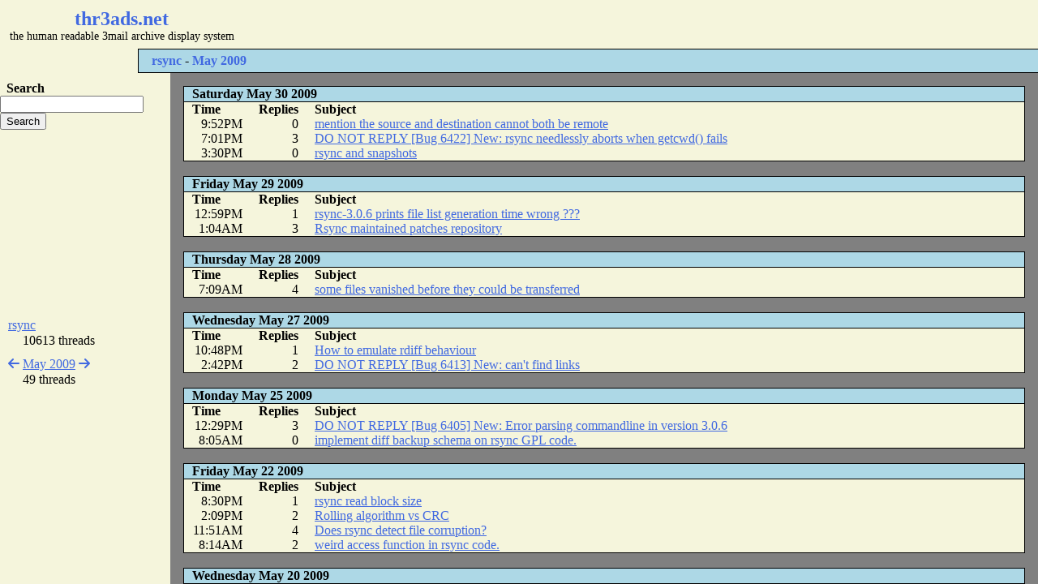

--- FILE ---
content_type: text/html; charset=utf-8
request_url: https://thr3ads.net/rsync/2009/05
body_size: 3716
content:
<!DOCTYPE html>
<head>
<title>thr3ads.net - rsync - May 2009</title>
<meta name="description" content="49 threads. rsync mailing list email archive for the month of May 2009" />
<meta name="keywords" content="thread email list archive mailing list archive listserv listserve discussion group forum" />


<link rel="stylesheet" href="/assets/thr3ads-9dea2d2c17d114709967f5f90799119b144fd622e363cf9c0c14ea5367163344.css" />

<script src="/assets/thr3ads-b8740ce1b3b96af6859c1e5d96abb6505e8050a9ad2f94172b95b5463d0310ef.js" type="text/javascript"></script>





</head>
<body>
<div id="header">
<div id="thing3">
  <script type="text/javascript"><!--
google_ad_client = "pub-5813207981591647";
google_ad_slot = "5161734858";
google_ad_width = 468;
google_ad_height = 60;
//-->
</script>
<script type="text/javascript"
src="https://pagead2.googlesyndication.com/pagead/show_ads.js">
</script>
</div>
<div id="logo"><a href="/">thr3ads.net</a>
<div>the human readable 3mail archive display system</div>
</div>
</div>

<h1 id="info"><a href="/rsync">rsync</a> - <a href="/rsync/2009/05">May 2009</a></h1>


<div id="sidebar">
    <div id="search">

  <div class="sidetitle2">Search</div>
  <form action="https://thr3ads.net/search" accept-charset="UTF-8" method="get">
<div>
  <input type="text" name="q" />
  <input type="submit" value="Search" data-disable-with="Search" />
</div>
</form>

  </div>

<div id="thing4">
  <script type="text/javascript"><!--
google_ad_client = "pub-5813207981591647";
google_ad_slot = "6776772562";
google_ad_width = 200;
google_ad_height = 200;
//-->
</script>
<script type="text/javascript"
src="https://pagead2.googlesyndication.com/pagead/show_ads.js">
</script>
</div>

<div id="sidecontent">
    


<div class="sideblock">
<div><a href="/list.rsync">rsync</a></div>
<p>10613 threads</p>
</div>

<div class="sideblock">
<a title="June 2009" href="/rsync/2009/06"><i class="fas fa-arrow-left" aria-hidden="true"></i></a>
<a title="May 2009" href="/rsync/2009/05">May 2009</a>
<a title="April 2009" href="/rsync/2009/04"><i class="fas fa-arrow-right" aria-hidden="true"></i></a>
<p>49 threads</p>
</div>


</div>

</div>

<div id="content">
<div id="threads">
<table id="threadtable">

    <tr><td colspan="3" class="date">Saturday May 30 2009</td></tr>
    <tr><th>Time</th><th>Replies</th><th>Subject</th></tr>
  <tr>
  <td class="time"> 9:52PM</td>
  <td class="replies">0</td>

  <td>
 <a href="/rsync/2009/05/1654912-mention-the-source-and-destination-cannot-both-be-remote">mention the source and destination cannot both be remote</a>  </td>
  </tr>
  <tr>
  <td class="time"> 7:01PM</td>
  <td class="replies">3</td>

  <td>
 <a href="/rsync/2009/05/1654911-DO-NOT-REPLY-Bug-6422-New-rsync-needlessly-aborts-when-getcwd-fails">DO NOT REPLY [Bug 6422] New: rsync needlessly aborts when getcwd() fails</a>  </td>
  </tr>
  <tr>
  <td class="time"> 3:30PM</td>
  <td class="replies">0</td>

  <td>
 <a href="/rsync/2009/05/1654908-rsync-and-snapshots">rsync and snapshots</a>  </td>
  </tr>
	    <tr class="spacer"><td colspan="3">&nbsp;</td></tr>

    <tr><td colspan="3" class="date">Friday May 29 2009</td></tr>
    <tr><th>Time</th><th>Replies</th><th>Subject</th></tr>
  <tr>
  <td class="time">12:59PM</td>
  <td class="replies">1</td>

  <td>
 <a href="/rsync/2009/05/1654904-rsync-3.0.6-prints-file-list-generation-time-wrong">rsync-3.0.6 prints file list generation time wrong ???</a>  </td>
  </tr>
  <tr>
  <td class="time"> 1:04AM</td>
  <td class="replies">3</td>

  <td>
 <a href="/rsync/2009/05/1654899-Rsync-maintained-patches-repository">Rsync maintained patches repository</a>  </td>
  </tr>
	    <tr class="spacer"><td colspan="3">&nbsp;</td></tr>

    <tr><td colspan="3" class="date">Thursday May 28 2009</td></tr>
    <tr><th>Time</th><th>Replies</th><th>Subject</th></tr>
  <tr>
  <td class="time"> 7:09AM</td>
  <td class="replies">4</td>

  <td>
 <a href="/rsync/2009/05/1654888-some-files-vanished-before-they-could-be-transferred">some files vanished before they could be transferred</a>  </td>
  </tr>
	    <tr class="spacer"><td colspan="3">&nbsp;</td></tr>

    <tr><td colspan="3" class="date">Wednesday May 27 2009</td></tr>
    <tr><th>Time</th><th>Replies</th><th>Subject</th></tr>
  <tr>
  <td class="time">10:48PM</td>
  <td class="replies">1</td>

  <td>
 <a href="/rsync/2009/05/1654887-How-to-emulate-rdiff-behaviour">How to emulate rdiff behaviour</a>  </td>
  </tr>
  <tr>
  <td class="time"> 2:42PM</td>
  <td class="replies">2</td>

  <td>
 <a href="/rsync/2009/05/1654885-DO-NOT-REPLY-Bug-6413-New-cant-find-links">DO NOT REPLY [Bug 6413] New: can&#39;t find links</a>  </td>
  </tr>
	    <tr class="spacer"><td colspan="3">&nbsp;</td></tr>

    <tr><td colspan="3" class="date">Monday May 25 2009</td></tr>
    <tr><th>Time</th><th>Replies</th><th>Subject</th></tr>
  <tr>
  <td class="time">12:29PM</td>
  <td class="replies">3</td>

  <td>
 <a href="/rsync/2009/05/1654879-DO-NOT-REPLY-Bug-6405-New-Error-parsing-commandline-in-version-3.0.6">DO NOT REPLY [Bug 6405] New: Error parsing commandline in version 3.0.6</a>  </td>
  </tr>
  <tr>
  <td class="time"> 8:05AM</td>
  <td class="replies">0</td>

  <td>
 <a href="/rsync/2009/05/1654877-implement-diff-backup-schema-on-rsync-GPL-code">implement diff backup schema on rsync GPL code.</a>  </td>
  </tr>
	    <tr class="spacer"><td colspan="3">&nbsp;</td></tr>

    <tr><td colspan="3" class="date">Friday May 22 2009</td></tr>
    <tr><th>Time</th><th>Replies</th><th>Subject</th></tr>
  <tr>
  <td class="time"> 8:30PM</td>
  <td class="replies">1</td>

  <td>
 <a href="/rsync/2009/05/1654854-rsync-read-block-size">rsync read block size</a>  </td>
  </tr>
  <tr>
  <td class="time"> 2:09PM</td>
  <td class="replies">2</td>

  <td>
 <a href="/rsync/2009/05/1654848-Rolling-algorithm-vs-CRC">Rolling algorithm vs CRC</a>  </td>
  </tr>
  <tr>
  <td class="time">11:51AM</td>
  <td class="replies">4</td>

  <td>
 <a href="/rsync/2009/05/1654843-Does-rsync-detect-file-corruption">Does rsync detect file corruption?</a>  </td>
  </tr>
  <tr>
  <td class="time"> 8:14AM</td>
  <td class="replies">2</td>

  <td>
 <a href="/rsync/2009/05/1654838-weird-access-function-in-rsync-code">weird access function in rsync code.</a>  </td>
  </tr>
	    <tr class="spacer"><td colspan="3">&nbsp;</td></tr>

    <tr><td colspan="3" class="date">Wednesday May 20 2009</td></tr>
    <tr><th>Time</th><th>Replies</th><th>Subject</th></tr>
  <tr>
  <td class="time">11:01AM</td>
  <td class="replies">1</td>

  <td>
 <a href="/rsync/2009/05/1654833-2.6.9-and-3.0.5-sync-error">2.6.9 and 3.0.5 sync error</a>  </td>
  </tr>
  <tr>
  <td class="time"> 7:12AM</td>
  <td class="replies">1</td>

  <td>
 <a href="/rsync/2009/05/1654830-rsync-cygwin-1.5-1.7-performance">rsync+cygwin 1.5&lt;-&gt;1.7 performance</a>  </td>
  </tr>
	    <tr class="spacer"><td colspan="3">&nbsp;</td></tr>

    <tr><td colspan="3" class="date">Tuesday May 19 2009</td></tr>
    <tr><th>Time</th><th>Replies</th><th>Subject</th></tr>
  <tr>
  <td class="time"> 7:24PM</td>
  <td class="replies">1</td>

  <td>
 <a href="/rsync/2009/05/1654824-relative-dirs-and-delete-without-recursive">--relative, --dirs and --delete without --recursive</a>  </td>
  </tr>
  <tr>
  <td class="time"> 6:08PM</td>
  <td class="replies">3</td>

  <td>
 <a href="/rsync/2009/05/1654823-DO-NOT-REPLY-Bug-6378-New-rsync-v-rsync-v-inplace-progress-rsh-ssh-a-reports-erroneous">DO NOT REPLY [Bug 6378] New: &quot;rsync -v -rsync -v --inplace --progress --rsh=ssh -a&quot; reports erroneous and completely unrealistic transferred size</a>  </td>
  </tr>
  <tr>
  <td class="time"> 3:30PM</td>
  <td class="replies">2</td>

  <td>
 <a href="/rsync/2009/05/1654820-DO-NOT-REPLY-Bug-6376-New-Trailing-slashes-avoid-creating-directories-in-daemon-mode">DO NOT REPLY [Bug 6376] New: Trailing slashes avoid creating directories in daemon mode</a>  </td>
  </tr>
  <tr>
  <td class="time">10:19AM</td>
  <td class="replies">2</td>

  <td>
 <a href="/rsync/2009/05/1654817-ESTALE-error-while-synching">ESTALE error while synching</a>  </td>
  </tr>
  <tr>
  <td class="time"> 5:35AM</td>
  <td class="replies">2</td>

  <td>
 <a href="/rsync/2009/05/1654811-incremental-directory-searche-in-rsync-3.0.6">incremental directory searche in rsync 3.0.6</a>  </td>
  </tr>
	    <tr class="spacer"><td colspan="3">&nbsp;</td></tr>

    <tr><td colspan="3" class="date">Monday May 18 2009</td></tr>
    <tr><th>Time</th><th>Replies</th><th>Subject</th></tr>
  <tr>
  <td class="time"> 1:50PM</td>
  <td class="replies">1</td>

  <td>
 <a href="/rsync/2009/05/1654807-rsync-delete-architecture">rsync delete architecture</a>  </td>
  </tr>
  <tr>
  <td class="time">12:05PM</td>
  <td class="replies">4</td>

  <td>
 <a href="/rsync/2009/05/1654805-Possibility-to-porting-Rsync-to-NT-and-other-platforms">Possibility to porting Rsync to NT and other platforms</a>  </td>
  </tr>
	    <tr class="spacer"><td colspan="3">&nbsp;</td></tr>

    <tr><td colspan="3" class="date">Sunday May 17 2009</td></tr>
    <tr><th>Time</th><th>Replies</th><th>Subject</th></tr>
  <tr>
  <td class="time"> 5:53PM</td>
  <td class="replies">0</td>

  <td>
 <a href="/rsync/2009/05/1654804-Any-way-to-optimize-link-dest-with-lots-of-small-files">Any way to optimize --link-dest with lots of [small] files?</a>  </td>
  </tr>
	    <tr class="spacer"><td colspan="3">&nbsp;</td></tr>

    <tr><td colspan="3" class="date">Friday May 15 2009</td></tr>
    <tr><th>Time</th><th>Replies</th><th>Subject</th></tr>
  <tr>
  <td class="time">10:09AM</td>
  <td class="replies">5</td>

  <td>
 <a href="/rsync/2009/05/1654799-DO-NOT-REPLY-Bug-6362-New-dry-run-conflicts-with-hard-links">DO NOT REPLY [Bug 6362] New: --dry-run conflicts with --hard-links</a>  </td>
  </tr>
  <tr>
  <td class="time"> 6:56AM</td>
  <td class="replies">1</td>

  <td>
 <a href="/rsync/2009/05/1654798-rsync-creates-file-twice">rsync creates file twice</a>  </td>
  </tr>
	    <tr class="spacer"><td colspan="3">&nbsp;</td></tr>

    <tr><td colspan="3" class="date">Thursday May 14 2009</td></tr>
    <tr><th>Time</th><th>Replies</th><th>Subject</th></tr>
  <tr>
  <td class="time"> 6:07PM</td>
  <td class="replies">2</td>

  <td>
 <a href="/rsync/2009/05/1654794-rsync-3.0.6-ACLs-under-MacOS-10.4">rsync 3.0.6 ACLs under MacOS 10.4</a>  </td>
  </tr>
  <tr>
  <td class="time"> 3:28PM</td>
  <td class="replies">1</td>

  <td>
 <a href="/rsync/2009/05/1654793-rsync-to-SAMBA-mount-or-NTFS-tutorial">rsync to SAMBA mount or NTFS tutorial?</a>  </td>
  </tr>
  <tr>
  <td class="time">12:59PM</td>
  <td class="replies">1</td>

  <td>
 <a href="/rsync/2009/05/1654790-does-whole-file-always-work">does --whole-file always work?</a>  </td>
  </tr>
  <tr>
  <td class="time"> 9:15AM</td>
  <td class="replies">3</td>

  <td>
 <a href="/rsync/2009/05/1654789-fuzzy-question">--fuzzy question</a>  </td>
  </tr>
  <tr>
  <td class="time"> 3:26AM</td>
  <td class="replies">1</td>

  <td>
 <a href="/rsync/2009/05/1654788-patches-to-enable-rsync-3.0.6-compile-on-AIX-3.2">patches to enable rsync 3.0.6 compile on AIX 3.2</a>  </td>
  </tr>
	    <tr class="spacer"><td colspan="3">&nbsp;</td></tr>

    <tr><td colspan="3" class="date">Wednesday May 13 2009</td></tr>
    <tr><th>Time</th><th>Replies</th><th>Subject</th></tr>
  <tr>
  <td class="time">12:47PM</td>
  <td class="replies">0</td>

  <td>
 <a href="/rsync/2009/05/1654787-Any-idea-on-this-rsync-error">Any idea on this rsync error?</a>  </td>
  </tr>
	    <tr class="spacer"><td colspan="3">&nbsp;</td></tr>

    <tr><td colspan="3" class="date">Tuesday May 12 2009</td></tr>
    <tr><th>Time</th><th>Replies</th><th>Subject</th></tr>
  <tr>
  <td class="time"> 3:23PM</td>
  <td class="replies">1</td>

  <td>
 <a href="/rsync/2009/05/1654783-copy-links-and-hard-links">--copy-links and --hard-links</a>  </td>
  </tr>
	    <tr class="spacer"><td colspan="3">&nbsp;</td></tr>

    <tr><td colspan="3" class="date">Monday May 11 2009</td></tr>
    <tr><th>Time</th><th>Replies</th><th>Subject</th></tr>
  <tr>
  <td class="time">11:43PM</td>
  <td class="replies">2</td>

  <td>
 <a href="/rsync/2009/05/1654781-Fwd-rsync-on-OSX-for-transferring-files-using-FAT32">Fwd: rsync on OSX for transferring files using FAT32</a>  </td>
  </tr>
  <tr>
  <td class="time"> 2:46PM</td>
  <td class="replies">0</td>

  <td>
 <a href="/rsync/2009/05/1654780-Bad-file-descriptor-9-error-in-file-IO-code-11-at-receiver.c-720-receiver-3.0.5">Bad file descriptor (9), error in file IO (code 11) at receiver.c(720) [receiver=3.0.5]?</a>  </td>
  </tr>
  <tr>
  <td class="time"> 2:05AM</td>
  <td class="replies">1</td>

  <td>
 <a href="/rsync/2009/05/1654777-Delta-backup-program-planned-problem-met-for-adding-files">Delta backup program planned (problem met for adding files)</a>  </td>
  </tr>
	    <tr class="spacer"><td colspan="3">&nbsp;</td></tr>

    <tr><td colspan="3" class="date">Sunday May 10 2009</td></tr>
    <tr><th>Time</th><th>Replies</th><th>Subject</th></tr>
  <tr>
  <td class="time"> 1:54PM</td>
  <td class="replies">1</td>

  <td>
 <a href="/rsync/2009/05/1654773-rsync-on-OSX-for-transferring-files-using-FAT32">rsync on OSX for transferring files using FAT32</a>  </td>
  </tr>
	    <tr class="spacer"><td colspan="3">&nbsp;</td></tr>

    <tr><td colspan="3" class="date">Friday May  8 2009</td></tr>
    <tr><th>Time</th><th>Replies</th><th>Subject</th></tr>
  <tr>
  <td class="time"> 6:22PM</td>
  <td class="replies">0</td>

  <td>
 <a href="/rsync/2009/05/636337-Rsync-3.0.6-released">Rsync 3.0.6 released</a>  </td>
  </tr>
	    <tr class="spacer"><td colspan="3">&nbsp;</td></tr>

    <tr><td colspan="3" class="date">Thursday May  7 2009</td></tr>
    <tr><th>Time</th><th>Replies</th><th>Subject</th></tr>
  <tr>
  <td class="time"> 1:10PM</td>
  <td class="replies">0</td>

  <td>
 <a href="/rsync/2009/05/1654762-A-new-FAQ-entry-suggestion">A new FAQ entry suggestion</a>  </td>
  </tr>
  <tr>
  <td class="time">11:29AM</td>
  <td class="replies">1</td>

  <td>
 <a href="/rsync/2009/05/1654761-Needs-suggestion-in-using-relative-with-.-feature-in-rsync-3.0.5">Needs suggestion in using --relative with &quot;/./&quot; feature in rsync 3.0.5</a>  </td>
  </tr>
  <tr>
  <td class="time">11:20AM</td>
  <td class="replies">1</td>

  <td>
 <a href="/rsync/2009/05/1654760-Going-to-upgrad-rsync-V2.6.7-to-V3.0.5">Going to upgrad rsync V2.6.7 to V3.0.5</a>  </td>
  </tr>
  <tr>
  <td class="time">11:12AM</td>
  <td class="replies">1</td>

  <td>
 <a href="/rsync/2009/05/1654759-h-a-u-string-in-log-file-format-doesnt-work">&quot;%h %a %u&quot; string in --log-file-format doesn&#39;t work</a>  </td>
  </tr>
	    <tr class="spacer"><td colspan="3">&nbsp;</td></tr>

    <tr><td colspan="3" class="date">Wednesday May  6 2009</td></tr>
    <tr><th>Time</th><th>Replies</th><th>Subject</th></tr>
  <tr>
  <td class="time"> 8:10PM</td>
  <td class="replies">1</td>

  <td>
 <a href="/rsync/2009/05/1654756-rsync-docs-typo">rsync docs typo</a>  </td>
  </tr>
  <tr>
  <td class="time"> 1:36PM</td>
  <td class="replies">2</td>

  <td>
 <a href="/rsync/2009/05/1654754-Prepared-meta-directory-for-one-to-many-sync">Prepared meta directory for one to many sync</a>  </td>
  </tr>
  <tr>
  <td class="time"> 3:42AM</td>
  <td class="replies">1</td>

  <td>
 <a href="/rsync/2009/05/1654753-how-to-output-verbose-information-to-console-when-run-rsync-daemon">how to output verbose information to console when run rsync --daemon?</a>  </td>
  </tr>
	    <tr class="spacer"><td colspan="3">&nbsp;</td></tr>

    <tr><td colspan="3" class="date">Tuesday May  5 2009</td></tr>
    <tr><th>Time</th><th>Replies</th><th>Subject</th></tr>
  <tr>
  <td class="time"> 6:28PM</td>
  <td class="replies">1</td>

  <td>
 <a href="/rsync/2009/05/1654751-cannot-delete-non-empty-directory">cannot delete non-empty directory</a>  </td>
  </tr>
	    <tr class="spacer"><td colspan="3">&nbsp;</td></tr>

    <tr><td colspan="3" class="date">Monday May  4 2009</td></tr>
    <tr><th>Time</th><th>Replies</th><th>Subject</th></tr>
  <tr>
  <td class="time"> 6:56PM</td>
  <td class="replies">3</td>

  <td>
 <a href="/rsync/2009/05/1654744-Problem-with-fil">Problem with --fil</a>  </td>
  </tr>
	    <tr class="spacer"><td colspan="3">&nbsp;</td></tr>

    <tr><td colspan="3" class="date">Saturday May  2 2009</td></tr>
    <tr><th>Time</th><th>Replies</th><th>Subject</th></tr>
  <tr>
  <td class="time"> 6:37PM</td>
  <td class="replies">1</td>

  <td>
 <a href="/rsync/2009/05/1654739-The-relative-option-on-remote-machine-to-source-machine">The --relative option on remote machine to source machine ???</a>  </td>
  </tr>
	    <tr class="spacer"><td colspan="3">&nbsp;</td></tr>

    <tr><td colspan="3" class="date">Friday May  1 2009</td></tr>
    <tr><th>Time</th><th>Replies</th><th>Subject</th></tr>
  <tr>
  <td class="time">12:13PM</td>
  <td class="replies">2</td>

  <td>
 <a href="/rsync/2009/05/469200-DO-NOT-REPLY-Bug-6312-New-rsync-X-does-not-preserve-SELinux-context">DO NOT REPLY [Bug 6312] New: rsync -X does not preserve SELinux context</a>  </td>
  </tr>
</table>
</div>



</div>

</body>
</html>


--- FILE ---
content_type: text/html; charset=utf-8
request_url: https://www.google.com/recaptcha/api2/aframe
body_size: 266
content:
<!DOCTYPE HTML><html><head><meta http-equiv="content-type" content="text/html; charset=UTF-8"></head><body><script nonce="dKucNPt744vZZ1r6Ju7Q3Q">/** Anti-fraud and anti-abuse applications only. See google.com/recaptcha */ try{var clients={'sodar':'https://pagead2.googlesyndication.com/pagead/sodar?'};window.addEventListener("message",function(a){try{if(a.source===window.parent){var b=JSON.parse(a.data);var c=clients[b['id']];if(c){var d=document.createElement('img');d.src=c+b['params']+'&rc='+(localStorage.getItem("rc::a")?sessionStorage.getItem("rc::b"):"");window.document.body.appendChild(d);sessionStorage.setItem("rc::e",parseInt(sessionStorage.getItem("rc::e")||0)+1);localStorage.setItem("rc::h",'1768764327521');}}}catch(b){}});window.parent.postMessage("_grecaptcha_ready", "*");}catch(b){}</script></body></html>